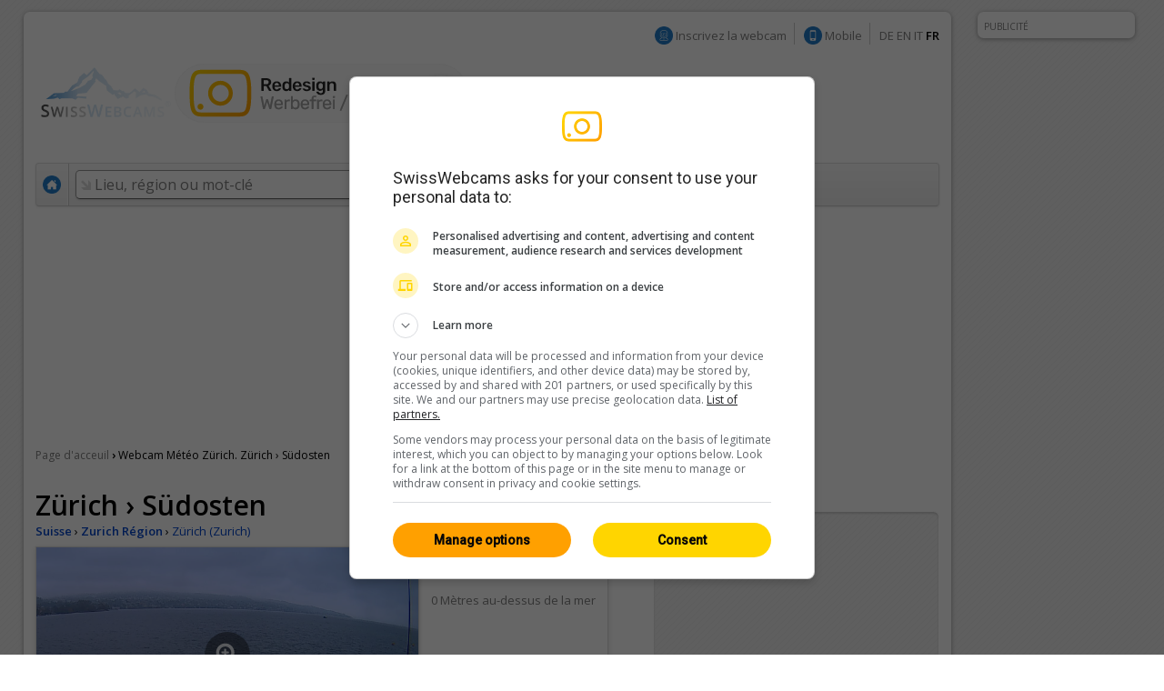

--- FILE ---
content_type: text/html; charset=UTF-8
request_url: https://fr.swisswebcams.ch/webcam/1610537605--%280-Z%C3%BCrich%29_M%C3%A9t%C3%A9o
body_size: 9045
content:
<!DOCTYPE HTML> 
<html>
<head>
	<!-- ................................................................................. -->
	<meta http-equiv="content-type" content="text/html; charset=UTF-8" /><meta http-equiv="content-language" content="fr" /><link rel="shortcut icon" href="/favicon.ico" /><link rel="apple-touch-icon" href="/img/favicon.png" /><meta name="google-site-verification" content="yrX3vZCzhtiBwKGri9bQ1jnrQSqWjOSagerneyS8OYY" /><link rel="stylesheet" type="text/css" href="/css/standard.css" /><link rel="stylesheet" type="text/css" href="/css/ads.css" /><link rel="stylesheet" type="text/css" href="/css/extern/jquery-ui.css" /><link rel="alternate" type="application/atom+xml" title="SwissWebcams - Neue Webcams (Deutsch)" href="//www.swisswebcams.ch/rss_feed_de.rss" /><link rel="alternate" type="application/atom+xml" title="SwissWebcams - New Webcams (English)" href="//www.swisswebcams.ch/rss_feed_en.rss" /><script async src="https://securepubads.g.doubleclick.net/tag/js/gpt.js"></script><!-- Google Automatische Ads: 20.11.2020 --><script async src="//pagead2.googlesyndication.com/pagead/js/adsbygoogle.js"></script><script> (adsbygoogle = window.adsbygoogle || []).push({ google_ad_client: "ca-pub-5500975897224426", enable_page_level_ads: true }); </script>	<!-- ................................................................................. -->
	<link rel="stylesheet" type="text/css" href="/css/pages/webcam.css?1617959296" />
	<link rel="stylesheet" type="text/css" href="/css/thumbnail.css?1617959296" />
	<link rel="stylesheet" type="text/css" href="/css/teaser.css?1617959295" />
	
	<title>Zürich › Südosten ▪ Météo ▪ Swiss Webcams</title>
	<meta name="description" content="8000, Zürich (Zurich Région) ▪ Lacs ▪ " />

	<meta property="og:site_name" content="swisswebcams.ch">
	<meta property="og:url" content="https://fr.swisswebcams.ch/webcam/1610537605-Z%C3%BCrich-%E2%80%BA-S%C3%BCdosten-%288000-Z%C3%BCrich%29_M%C3%A9t%C3%A9o">
	<meta property="og:title" content="Zürich › Südosten">
	<meta property="og:image" content="https://images-webcams.windy.com/05/1610537605/current/normal/1610537605.jpg">
	<meta property="og:image:width" content="400">
	<meta property="og:image:height" content="224">
	<meta property="og:description" content="8000, Zürich (Zurich Région) ▪ Lacs ▪ ">
	<meta property="og:type" content="website">

	<!-- Canonical -->
	<link rel="canonical" href="https://fr.swisswebcams.ch/webcam/1610537605-Z%C3%BCrich-%E2%80%BA-S%C3%BCdosten-%288000-Z%C3%BCrich%29_M%C3%A9t%C3%A9o">
	<link rel="alternate" href="https://m.swisswebcams.ch/webcam.php?webcamid=1610537605&amp;hl=fr" media="only screen and (max-width: 640px)">
	


<!-- cookie_locale:  --><!-- user_locale:  --><!-- locale: fr_CH -->	

<link rel="preload" href="https://fonts.googleapis.com/css2?family=Open+Sans:ital,wght@0,300;0,600;1,300;1,600&display=swap" as="style" onload="this.onload=null;this.rel='stylesheet'">
<noscript><link rel="stylesheet" href="https://fonts.googleapis.com/css2?family=Open+Sans:ital,wght@0,300;0,600;1,300;1,600&display=swap"></noscript>

<!-- Mediabox: GPT Async Tag -->
<script>
  var gptadslots = [];
  var googletag = googletag || {cmd:[]};

	googletag.cmd.push(function() {             
    googletag.pubads().enableSingleRequest();

    //Adslot Wideboard Top
    googletag.defineSlot('/58108863/swisswebcams.ch/top', [[970,250],[994,250]], 'div-gpt-ad-2778266-1').addService(googletag.pubads());

    //Adslot Wideboard Bottom
    googletag.defineSlot('/58108863/swisswebcams.ch/bottom', [[970,250],[994,250]], 'div-gpt-ad-2778266-2').addService(googletag.pubads());
 
    //Adslot Skyscraper Halfpage
    googletag.defineSlot('/58108863/swisswebcams.ch', [[160,600],[300,600],[500,1000]], 'div-gpt-ad-2778266-4').addService(googletag.pubads());
                           
			//Adslot Rectangle
    googletag.defineSlot('/58108863/swisswebcams.ch', [[300,250]], 'div-gpt-ad-2778266-3').addService(googletag.pubads());
			
    googletag.pubads().setTargeting('lng', ['fr'])
								.setTargeting('kant',['zh'])
								.setTargeting('plz',['8000'])
								.setTargeting('grad',['1'])
								.setTargeting('gradmax',['3'])
								.setTargeting('gradmin',['-1'])
								.setTargeting('kw',['zurich-region','wolken','schnee','lacs'])
				      
    googletag.pubads().collapseEmptyDivs();
    googletag.enableServices();
  });
</script>
<!-- /Mediabox -->


</head>
<body>
<div id="body">
	<div id="page">
		<div id="main" class="box block">
			

<noscript>
		<div class="hinweis">
			<p>S'il vous plaît activer JavaScript pour que cette page fonctionne correctement</p>
		</div>
	</noscript>
	<div id="top_navigation">
		<!--
		<b>Actuelle:</b> <a href="http://www.mqcserver.com/heracles2/link1/studytopin/start" class="gray extern" target="_blank" title="Exprimez-vous: Evaluer maintenant les domaines skiables et gagnez un weekend à Saint-Moritz!">A gagner un week-end à Saint-Moritz!</a>
		<small class="spacer"></small>
		//-->
		
		
		<!-- Wintersport-Umfrage
		<a href="http://www.mqcserver.com/heracles3/topin/study/start" target="_blank" class="gray"><b>Wintersport-Umfrage: Mitmachen & gewinnen!</b></a>
		<small class="spacer"></small>
		//-->
		
		&nbsp;
		<img src="/img/anmelden_icon.png" width="20" height="20" style="margin-top: -3px"/> <a href="/webcam_eintragen" class="gray">Inscrivez la webcam</a>

		<small class="spacer"></small>
		<img src="/img/mobile_icon.png" width="20" height="20" style="margin-top: -3px"/> <a href="https://m.swisswebcams.ch/?hl=fr" title="Version mobile de SwissWebcams" class="gray">Mobile</a>
		<small class="spacer"></small>
		<!--<a id="rss_feed" href="/rss_feed_fr.rss" title="Les 20 Webcams les plus récentes comme RSS-Feed" class="gray">RSS</a>
		<small class="spacer"></small>-->
				<a href="https://www.swisswebcams.ch/webcam/1610537605--%280-Z%C3%BCrich%29_M%C3%A9t%C3%A9o" class="gray" title="Deutsch">DE</a>		<a href="https://en.swisswebcams.ch/webcam/1610537605--%280-Z%C3%BCrich%29_M%C3%A9t%C3%A9o" class="gray" title="English">EN</a>		<a href="https://it.swisswebcams.ch/webcam/1610537605--%280-Z%C3%BCrich%29_M%C3%A9t%C3%A9o" class="gray" title="Italiano">IT</a>		<b>FR</b>
	</div>
	<div id="logo" style="padding: 3rem 0;">
		<!-- <a href="/" title="Page d'acceuil"><img src="/img/logo.png?v1" alt="Logo" width="146" height="53"/></a> -->
		<a href="/?design=new" title="Page d'acceuil"><img src="/img/swc-redesign-teaser-adfree.png" alt="Logo" width="481" height="75"/></a>
	</div>
	<div id="navigation">
		<div class="main">
			<a href="/?design=old" class="menu home " title="Page d'acceuil"><img src="/img/home_icon.png" alt="Page d'acceuil" width="20" height="20" /></a>
			<form action="/suche" id="suche">
				<div id="extended_search" style="display:none">
				<a href="#" class="close" title="Fermer">x</a>
				<input type="hidden" name="language" value="FR" />
					
											<label class="search_option" title="Uniquement Webcams de sites dont certaines pistes sont ouvertes"><input type="checkbox" filter="pisten" class="checkbox" />Pistes ouvertes</label>
										
											<label class="search_option" title="Uniquement Webcams de sites avec de la neige fraîche"><input type="checkbox" filter="neuschnee" class="checkbox" />Neige fraîche</label>
										
											<label class="search_option" title="Seuls les webcams diffusées en direct"><input type="checkbox" filter="livestream" class="checkbox" />LIVE</label>
										<div id="CONTAINER-search_suggestions" class="search_suggestions"></div>
					<div id="DIALOG-search_results" class="search_result" style="display:none;">
						<div class="container">
						<table>
						<tr>
							<td width="50%" id="CONTAINER-search_result_regionen"></td>
							<td width="30"></td>
							<td width="50%" id="CONTAINER-search_result_orte"></td>
						</tr>
						</table>
						</div>
						<hr />
						<div class="options">
							<a href="javascript:SUCHE.google()" class="gray">Aucune de ces propositions s'inscrivent</a>
						</div>
					</div>
					<div id="TEMPLATE-search_suggestion" style="display:none">
						<div class="result"><a href="javascript:SUCHE.jumpTo('#.url.#')">#.name.#</a> <small>#.kanton.#</small></div>
					</div>
				</div>
				<input data-hj-allow id="navigation_search_field" name="sbgr" class="input inactive" type="text" style="width:300px;" autocomplete="off" onfocus="if(this.value == this.title) this.value = ''" onblur="if(this.value == '') this.value = this.title" value="Lieu, région ou mot-clé" title="Lieu, région ou mot-clé" />
				<input type="text" name="q" value="" style="display:none" />
				<input class="submit" type="submit" value="Rechercher" onmouseup="if(this.form.q.value == this.form.q.title) this.form.q.value = ''" />
			</form>
			
			<a class="menu " href="/karte?design=old"><u>Mappe &amp; régions</u></a>
			<a class="menu" href="https://www.instagram.com/swisswebcams/?__pwa=1" target="_blank"><u>Highlights</u></a>

			
		</div>
		<div class="clear"></div>
	</div>
	
			<div class="ad_container" id="wideboard" style="height: 250px;">
			<!--<small>PUBLICITÉ PRÉSENTÉE</small>-->
			<div class="ad">
				

<!-- Async AdSlot Wideboard Top for Ad unit 'swisswebcams.ch/top' ### Size: [[970,250],[994,250],] -->
<!-- Adslot's refresh function: googletag.pubads().refresh([gptadslots[0]]) -->
<div id='div-gpt-ad-2778266-1'>
  <script>
    googletag.cmd.push(function() { googletag.display('div-gpt-ad-2778266-1'); });
  </script>
</div>
<!-- End AdSlot Wideboard Top -->
			</div>
		</div>
	
						
			<div id="breadcrumbs">
				<a href="/">Page d'acceuil</a> 
				<b>›</b>
					<h1>Webcam Météo Zürich. Zürich › Südosten</h1>

				</div>
			
			<div id="left">
				<div class="WEBCAM">
				
					<!-- Webcam Inaktiv -->
										<!-- /Webcam Inaktiv -->

					<a name="title"></a>
					<b class="h1">Zürich › Südosten</b>
					<div class="geopath">
						<a href="/verzeichnis/alle/schweiz" title="Suisse: Toutes les webcams"><b>Suisse</b></a>
						›
						<a href="/verzeichnis/alle/zurich-region" title="Zurich Région: Toutes les webcams"><b>Zurich Région</b></a>
						›
						<!-- <a href="/verzeichnis/alle/zurich-region/ort-z/zürich" title="Zürich: Toutes les webcams"><b>Zürich (Zurich)</b></a> -->
						<a href="/suche/ort/zürich-R1682248" title="Zürich: Toutes les webcams">Zürich (Zurich)</a>
					</div>
	
					<table class="main">
					<tr>
						<td class="foto" rowspan="2">
								<a href="/webcam/zoom/1610537605-Z%C3%BCrich-%E2%80%BA-S%C3%BCdosten-%288000-Z%C3%BCrich%29_M%C3%A9t%C3%A9o" title="Plein écran" class="webcamimagezoomlink"><div class="webcamimagezoonicon" style="top:93.125px"></div><img id="WEBCAM-bild" src="https://images-webcams.windy.com/05/1610537605/current/original/1610537605.jpg?token=swisswebcams.ch:d7b84245751c891a1ffd270af2a853f6:1769778600" width="420" alt="Zürich › Südosten"></a>
							</td>
						<td class="description">
							<img id="WEBCAM-loading" align="right" src="/img/throbber.gif" alt="Chargement en cours ..." style="display:none">
							<b class="time" id="webcam-time">...</b>
							
														<small class="attribute">0 Mètres au-dessus de la mer</small>
														
							<!--<small class="attribute">Description</small>-->
							<span id="TEXT-beschreibung">
															</span>
							<a href="javascript:GLOBAL.MISC.uncut_text('beschreibung')" id="TEXT_MORE-beschreibung" class="arrow" style="display:none">Plus</a>
							
							<!-- RailAway Spezial -->
														<!-- /RailAway Special -->
							
						</td>
					</tr><tr>
						<td class="options">

							<!-- Live-Stream -->
														<!-- /Live-Stream -->


							<!-- Mittags-Bild -->
															<div  class="option" id="WEBCAM-daylight" style="display:none"><a href="/webcam/zoom/1610537605-Z%C3%BCrich-%E2%80%BA-S%C3%BCdosten-%288000-Z%C3%BCrich%29_M%C3%A9t%C3%A9o#mittagsbild" class="mittag">Image de midi</a></div>
														<!-- /Mittags-Bild -->

							
							<!-- Aktuelles Bild -->
															<div class="option"><div class="extern"><a href="https://rcz.ch/webcam" class="current" target="_blank">Image la plus récente</a></div></div>
														<!-- /Aktuelles Bild -->
							
							<!-- Standort -->
														<div class="option"><a href="/karte#1610537605" class="standort" title="Voir l’emplacement de webcam sur la carte">Lieu</a></div></div>
														<!-- /Standort -->
	
							<!-- Zoom -->
															<div class="option"><a href="/webcam/zoom/1610537605-Z%C3%BCrich-%E2%80%BA-S%C3%BCdosten-%288000-Z%C3%BCrich%29_M%C3%A9t%C3%A9o" class="vollbild">Image plein cadre</a></div>
														<!-- /Zoom -->
						</td>
					</tr>
					</table>
					<a href="https://lookr.com/edit/1610537605" target="_blank">entrer <b>Feedback</b></a>
					<small class="spacer"></small>
					<small id="webcam-aufrufe"></small>
					<small class="spacer"></small>
					<small>Source:</small> <a href="https://rcz.ch/webcam" class="gray" target="_blank">rcz.ch</a>

					<!-- Panorama Webcam Teaser 
					<div class="header_ad">
						<a href="/panoramas"><img src="/img/teaser/hotel-webcam-teaser.jpg?v2" alt="Die schönsten Panoramas"></a>
					</div>
					<!--/-->



					<!-- LKR Player -->
					<div style="margin:2em 0;">
						<h2>Player</h2>
												<a name="lkr-timelapse-player" data-id="1610537605" data-play="day">&nbsp;</a><script async type="text/javascript" src="https://api.lookr.com/embed/script/player.js"></script>
						<div style="text-align:right"><a href="https://www.lookr.com/fr/lookout/1610537605#embed" class="gray" target="_blank">&lt;&gt; Intégration</a></div>
					</div>
					<!--/-->
					


					<!-- QuickShare Short URL -->
					<p>
						<b>Parties:</b> <input type="text" onClick="this.select()" value="https://swisswebcams.ch/1610537605" readonly style="line-height:1.75em; border:1px solid #ddd; border-top-color:#ccc; padding:.5em; width:300px">
					</p>
					<!---->
					
					
					<!-- Nur Wetter vorhanden -->
											<h2>Zürich: Météo <a rel="nofollow" href="http://www.wetter.com/schweiz/zuerich/reader_s_digest/CH0CH4503066.html" class="powered_by" target="_blank">by wetter.com</a></h2>
						<table class="wetter groups" cellspacing="1">
						<tr>
													<td>
								<b>vendredi</b>
								<img src="/img/weather/70.gif" width="50" title="">
								-1/3°C
							</td>
													<td>
								<b>samedi</b>
								<img src="/img/weather/3.gif" width="50" title="">
								0/5°C
							</td>
													<td>
								<b>dimanche</b>
								<img src="/img/weather/60.gif" width="50" title="">
								1/7°C
							</td>
												</tr>
						</table>
										<!-- /Nur Wetter vorhanden -->
					
									</div>
				
	
				<!-- Weitere Webcams -->
				<h2>Webcams similaires</h2>
				<div class="block">
					<table class="thumbnail_groups groups" cellspacing="1">
					<tr>
						<td>
							<h4>Proximité						 									&nbsp;<a href="/suche/ort/zürich-R1682248" title="Zürich: Toutes les Webcams à proximité" class="arrow">Tous 25</a>
														</h4>
						</td>
						<td>
							<h4>Lacs															&nbsp;<a href="/verzeichnis/lacs/schweiz" title="Lacs: Toutes les webcams" class="arrow">Tous 211</a>
														</h4>
						</td>
						<td>
							<h4>Zurich Région															&nbsp;<a href="/verzeichnis/alle/zurich-region" title="Zurich Région: Toutes les webcams" class="arrow">Tous 76</a>
														</h4>
						</td>
					</tr>
					</table>
					<table class="thumbnail_groups" cellspacing="1">
					<tr>
						<td>
								<a ceid="thumbnail_nearby" class="thumbnail" href="/webcam/1697114855-Z%C3%BCrich%3A-Sechsel%C3%A4utenplatz-%288000-Z%C3%BCrich%29_M%C3%A9t%C3%A9o" title="Zürich: Sechseläutenplatz">
								<div class="features">
								<small>HD</small>								</div>
								<img url="https://images-webcams.windy.com/55/1697114855/current/thumbnail/1697114855.jpg" webcamid="1697114855" alt="Zürich: Sechseläutenplatz">
								<div class="description">
									<b>Zürich</b>
									<small webcamid="1697114855"></small>
								</div>
							</a>
							</td>
						<td>
								<a ceid="thumbnail_kategorie" class="thumbnail" href="/webcam/1686582902-St%C3%A4fa-%E2%80%BA-Norden-%280-St%C3%A4fa%29_M%C3%A9t%C3%A9o" title="Stäfa › Norden">
								<div class="features">
								<small>HD</small>								</div>
								<img url="https://images-webcams.windy.com/02/1686582902/current/thumbnail/1686582902.jpg" webcamid="1686582902" alt="Stäfa › Norden">
								<div class="description">
									<b>Stäfa</b>
									<small webcamid="1686582902"></small>
								</div>
							</a>
							</td>
						<td>
								<a ceid="thumbnail_region" class="thumbnail" href="/webcam/1753725760-K%C3%BCsnacht-%E2%80%BA-S%C3%BCdosten%3A-Forch-%280-K%C3%BCsnacht%29_M%C3%A9t%C3%A9o" title="Küsnacht › Südosten: Forch">
								<div class="features">
								<small>HD</small>								</div>
								<img url="https://images-webcams.windy.com/60/1753725760/current/thumbnail/1753725760.jpg" webcamid="1753725760" alt="Küsnacht › Südosten: Forch">
								<div class="description">
									<b>Küsnacht</b>
									<small webcamid="1753725760"></small>
								</div>
							</a>
							</td>
					</tr>
					</table>
				</div>
			</div>

			<div id="right">
				<!-- Werbung -->
				<div class="ad_container" id="featured_rectangle">
					<small>PUBLICITÉ PRÉSENTÉE</small>
					<div id="rectangle">
						<div class="ad" style="height: 250px">
							


<!-- Async AdSlot Rectangle for Ad unit 'swisswebcams.ch' ### Size: [[300,250]] -->
<!-- Adslot's refresh function: googletag.pubads().refresh([gptadslots[2]]) -->
<div id='div-gpt-ad-2778266-3'>
  <script>
    googletag.cmd.push(function() { googletag.display('div-gpt-ad-2778266-3'); });
  </script>
</div>
<!-- End AdSlot Rectangle -->						</div>
					</div>
				</div>
				<!-- /Werbung -->
				

				<a href="/?design=new">
					<img src="/img/teaser/map-teaser.png?v2" width="315" height="600" alt="Karte testen" style="border-radius: 10px;">
				</a>

				<!-- <a href="/win">
					<img src="/img/teaser/foxtrail-teaser.png" srcset="/img/teaser/foxtrail-teaser.png 1x, /img/teaser/foxtrail-teaser-1.5x.png 1.5x" width="315" height="600" alt="Wettbewerb" style="border-radius: 10px;">
				</a> -->

				
				<br>
				<br>

				<!-- Topin Teaser: Matching -->
								<!-- /Teaser: Matching -->

				<!-- Teaser: Random Schweiz -->
								<!-- /Teaser: Random Schweiz -->

				<!-- Werbung -->
				<div class="ad_container">
					<small>WERBUNG</small>
					<div id="rectangle">
						<div class="ad" style="height: 250px;">
							<!-- 300x250: topin.travel oder swisswebcams.ch -->
<script async src=https://pagead2.googlesyndication.com/pagead/js/adsbygoogle.js></script>
<!-- swisswebcams.ch Rectangle Desktop 300x250 -->
<ins class="adsbygoogle"
     style="display:inline-block;width:300px;height:250px"
     data-ad-client="ca-pub-5500975897224426"
     data-ad-slot="8424845423"></ins>
<script>
     (adsbygoogle = window.adsbygoogle || []).push({});
</script>						</div>
					</div>
				</div>
				<!-- /Werbung -->
				
				
			</div>

			
			<div class="clear_page"></div>
		</div>
			<div class="block">
	<table><tr>
		<td width="50%"></td>
		<td>
			<div class="ad_container">
				<small>PUBLICITÉ</small>
								<div class="ad" style="height: 250px;">
				
					

<!-- Async AdSlot Wideboard Bottom for Ad unit 'swisswebcams.ch/bottom' ### Size: [[970,250],[994,250]] -->
<!-- Adslot's refresh function: googletag.pubads().refresh([gptadslots[1]]) -->
<div id='div-gpt-ad-2778266-2'>
  <script>
    googletag.cmd.push(function() { googletag.display('div-gpt-ad-2778266-2'); });
  </script>
</div>
<!-- End AdSlot Wideboard Bottom -->				
				</div>
			</div>
		</td>
		<td width="50%"></td>
	</tr></table>
	</div>


<!-- SOA-Teaser -->
<!-- <div style="margin: 1em 0; text-align: center">
	<a href="https://www.sonnige-aussichten.ch/@47.3558,8.53638" target="_blank" title="Sonnige Aussichten" rel="nofollow">
		<img src="https://www.sonnige-aussichten.ch/_img/ad/swc-desktop-v2.png" width="1020" height="100" alt="Sonnige Aussichten">
	</a>
</div> -->
<!--/-->



<div id="footer" class="box block">
	<a href="/verlinken" class="gray">Lier SwissWebCams</a>
	<a href="/kontakt" class="gray">Contact &amp; Impressum</a>
	<a href="/agb" class="gray">CGV</a>
	<a href="/datenschutz" class="gray">Protection de données</a>
</div>
	</div>
	<div class="box ad_container" id="skyscraper">
	<div class="ad">
		

<!-- Async AdSlot Skyscraper Halfpage for Ad unit 'swisswebcams.ch' ### Size: [[160,600],[300,600]] -->
<!-- Adslot's refresh function: googletag.pubads().refresh([gptadslots[3]]) -->
<div id='div-gpt-ad-2778266-4'>
  <script>
    googletag.cmd.push(function() { googletag.display('div-gpt-ad-2778266-4'); });
  </script>
</div>
<!-- End AdSlot Skyscraper Halfpage -->	</div>
	<small>PUBLICITÉ</small>
</div>




<!-- JavaScript -->
<script type="text/javascript" src="/scripts/extern/jquery.js?1617959303"></script>
<script type="text/javascript" src="/scripts/extern/jquery-ui.js?1617959303"></script>
<script type="text/javascript" src="/scripts/extern/jquery.tmpl.js?1617959303"></script>
<script type="text/javascript" src="/scripts/template.js?1617959303"></script>
<script type="text/javascript" src="/scripts/compatibility.js?1617959303"></script>
<script type="text/javascript" src="/scripts/standard.js?1617959303"></script>
<script type="text/javascript" src="/scripts/data/regionen.js?1768558381"></script>
<script type="text/javascript" src="/scripts/data/orte.js?1768558381"></script>
<script type="text/javascript" src="/scripts/location_lookup.js?1617959303"></script>
<script type="text/javascript" src="/scripts/ajax.js?1617959303"></script>
<script type="text/javascript" src="/scripts/suche.js?1622616477"></script>
<script type="text/javascript">
	GLOBAL.language = 'fr';
	GLOBAL.TEXTE.time = {
		minuten: {
			s: 'il y a 3141min',
			p: 'il y a 3141min'
		},
		stunden: {
			s: 'il y a 3141h',
			p: 'il y a 3141h'
		},
		tage: {
			s: 'il y a 3141 jour',
			p: 'il y a 3141 jours'
		}
	};
	GLOBAL.TEXTE.misc = {
		choose:	'S\'il vous plaît sélectionnez'
	};


</script>
<!-- /JavaScript -->


<!-- Google tag (gtag.js) -->
<script async src="https://www.googletagmanager.com/gtag/js?id=G-WXRVNBRNLG"></script>
<script>
  window.dataLayer = window.dataLayer || [];
  function gtag(){dataLayer.push(arguments);}
  gtag('js', new Date());

  gtag('config', 'G-WXRVNBRNLG');
</script>

<!-- Google Analytics [Disabled: 17.7.2023] 
<script>
  (function(i,s,o,g,r,a,m){i['GoogleAnalyticsObject']=r;i[r]=i[r]||function(){
  (i[r].q=i[r].q||[]).push(arguments)},i[r].l=1*new Date();a=s.createElement(o),
  m=s.getElementsByTagName(o)[0];a.async=1;a.src=g;m.parentNode.insertBefore(a,m)
  })(window,document,'script','//www.google-analytics.com/analytics.js','ga');

  ga('create', 'UA-128472-1', 'auto');
  ga('require', 'displayfeatures');
  ga('send', 'pageview');

</script>
<!--/-->


<!-- Google Analytics: OPAG Network [Disabled: 17.7.2023] 
<script>
  (function(i,s,o,g,r,a,m){i['GoogleAnalyticsObject']=r;i[r]=i[r]||function(){
  (i[r].q=i[r].q||[]).push(arguments)},i[r].l=1*new Date();a=s.createElement(o),
  m=s.getElementsByTagName(o)[0];a.async=1;a.src=g;m.parentNode.insertBefore(a,m)
  })(window,document,'script','//www.google-analytics.com/analytics.js','ga');

  ga('create', 'UA-128472-20', 'auto', { 'name': 'opagNetwork' });
  ga('opagNetwork.require', 'displayfeatures');
  ga('opagNetwork.send', 'pageview', '/swc');

</script>
<!--/-->






	<script type="text/javascript" src="/scripts/extern/jquery.lazyload.js?1617959303"></script>
	<script type="text/javascript" src="/scripts/pages/webcam.js?1711620793"></script>
	<script type="text/javascript">
	
		$(document).ready(function(){
			$("div.teaser img.lazy").lazyload({ threshold : 100, effect : "fadeIn" });
			$("a.thumbnail img.lazy").lazyload({ threshold : 100, effect : "fadeIn" }); 
		});
	
				
				
		WEBCAM.ATTR.isPanorama = false;
		WEBCAM.ATTR.webcamid = '1610537605';
		WEBCAM.TEXTE = {
			live:		'LIVE',
			current:	'Actuellement',
			aufrufe:	'%s vues depuis 24 janvier 2021'
		};
		WEBCAM.ATTR.number_decimal = ',';
		WEBCAM.ATTR.number_thousand = '';
	</script>
	<div class="clear_body"></div>
</div>
	
</body>
</html>

--- FILE ---
content_type: text/html; charset=utf-8
request_url: https://webcams.windy.com/webcams/public/embed/player?webcamId=1610537605&playerType=day&loop=0&autoPlay=0&autoFullScreenOnOverlayPlay=0&interactive=1&referrer=https%253A%252F%252Ffr.swisswebcams.ch%252Fwebcam%252F1610537605--%2525280-Z%2525C3%2525BCrich%252529_M%2525C3%2525A9t%2525C3%2525A9o&sr=1280x720
body_size: 1878
content:

<!doctype html>
<html>

<head>
	<title>Webcam player - Zurich › South-east</title>

	<meta id="viewport" name="viewport" content="width=device-width,initial-scale=1,user-scalable=no" />
	<meta name="Googlebot-Image" content="noindex,nofollow,nosnippet" />
	<meta http-equiv="Content-Type" content="text/html; charset=utf-8" />

	<meta name="description" content="Webcam player - Zurich › South-east, provided by Windy.com" />
	<meta property="og:title" content="Webcam player - Zurich › South-east" />
	<meta property="og:url" content="https://www.windy.com/webcams/1610537605" />
	<meta property="og:site_name" content="Windy.com" />
	<meta name="twitter:card" content="player" />
	<meta name="twitter:site" content="@Windycom" />
	<meta name="twitter:creator" content="@Windycom" />

	<script>
		var WindyPlayer = {
			playerType: 'day',
			autoPlay: false,
			forceFullScreenOnOverlayPlay: false,
			interactive: true,
			loop: false,
			speed: 1.25,
			pause: 0.25,
			imageExpireTimestamp: 1769779228403,
			times: ['Thu 14:42','Thu 15:32','Thu 16:22','Thu 17:14','Thu 18:04','Thu 18:55','Thu 19:46','Thu 20:36','Thu 21:28','Thu 22:19','Thu 23:10','Fri 04:35','Fri 05:25','Fri 06:16','Fri 07:06','Fri 07:57','Fri 08:48','Fri 09:38','Fri 10:29','Fri 11:20','Fri 12:10','Fri 13:01','Fri 13:52','Fri 14:03'],
			slides: {
				preview: ['https://imgproxy.windy.com/_/preview/plain/day/1610537605/original/1769694120.jpg','https://imgproxy.windy.com/_/preview/plain/day/1610537605/original/1769697139.jpg','https://imgproxy.windy.com/_/preview/plain/day/1610537605/original/1769700163.jpg','https://imgproxy.windy.com/_/preview/plain/day/1610537605/original/1769703259.jpg','https://imgproxy.windy.com/_/preview/plain/day/1610537605/original/1769706281.jpg','https://imgproxy.windy.com/_/preview/plain/day/1610537605/original/1769709339.jpg','https://imgproxy.windy.com/_/preview/plain/day/1610537605/original/1769712370.jpg','https://imgproxy.windy.com/_/preview/plain/day/1610537605/original/1769715387.jpg','https://imgproxy.windy.com/_/preview/plain/day/1610537605/original/1769718492.jpg','https://imgproxy.windy.com/_/preview/plain/day/1610537605/original/1769721549.jpg','https://imgproxy.windy.com/_/preview/plain/day/1610537605/original/1769724637.jpg','https://imgproxy.windy.com/_/preview/plain/day/1610537605/original/1769744131.jpg','https://imgproxy.windy.com/_/preview/plain/day/1610537605/original/1769747154.jpg','https://imgproxy.windy.com/_/preview/plain/day/1610537605/original/1769750163.jpg','https://imgproxy.windy.com/_/preview/plain/day/1610537605/original/1769753177.jpg','https://imgproxy.windy.com/_/preview/plain/day/1610537605/original/1769756221.jpg','https://imgproxy.windy.com/_/preview/plain/day/1610537605/original/1769759295.jpg','https://imgproxy.windy.com/_/preview/plain/day/1610537605/original/1769762334.jpg','https://imgproxy.windy.com/_/preview/plain/day/1610537605/original/1769765373.jpg','https://imgproxy.windy.com/_/preview/plain/day/1610537605/original/1769768411.jpg','https://imgproxy.windy.com/_/preview/plain/day/1610537605/original/1769771446.jpg','https://imgproxy.windy.com/_/preview/plain/day/1610537605/original/1769774465.jpg','https://imgproxy.windy.com/_/preview/plain/day/1610537605/original/1769777573.jpg','https://imgproxy.windy.com/_/preview/plain/current/1610537605/original.jpg'],
				normal: ['https://imgproxy.windy.com/_/normal/plain/day/1610537605/original/1769694120.jpg','https://imgproxy.windy.com/_/normal/plain/day/1610537605/original/1769697139.jpg','https://imgproxy.windy.com/_/normal/plain/day/1610537605/original/1769700163.jpg','https://imgproxy.windy.com/_/normal/plain/day/1610537605/original/1769703259.jpg','https://imgproxy.windy.com/_/normal/plain/day/1610537605/original/1769706281.jpg','https://imgproxy.windy.com/_/normal/plain/day/1610537605/original/1769709339.jpg','https://imgproxy.windy.com/_/normal/plain/day/1610537605/original/1769712370.jpg','https://imgproxy.windy.com/_/normal/plain/day/1610537605/original/1769715387.jpg','https://imgproxy.windy.com/_/normal/plain/day/1610537605/original/1769718492.jpg','https://imgproxy.windy.com/_/normal/plain/day/1610537605/original/1769721549.jpg','https://imgproxy.windy.com/_/normal/plain/day/1610537605/original/1769724637.jpg','https://imgproxy.windy.com/_/normal/plain/day/1610537605/original/1769744131.jpg','https://imgproxy.windy.com/_/normal/plain/day/1610537605/original/1769747154.jpg','https://imgproxy.windy.com/_/normal/plain/day/1610537605/original/1769750163.jpg','https://imgproxy.windy.com/_/normal/plain/day/1610537605/original/1769753177.jpg','https://imgproxy.windy.com/_/normal/plain/day/1610537605/original/1769756221.jpg','https://imgproxy.windy.com/_/normal/plain/day/1610537605/original/1769759295.jpg','https://imgproxy.windy.com/_/normal/plain/day/1610537605/original/1769762334.jpg','https://imgproxy.windy.com/_/normal/plain/day/1610537605/original/1769765373.jpg','https://imgproxy.windy.com/_/normal/plain/day/1610537605/original/1769768411.jpg','https://imgproxy.windy.com/_/normal/plain/day/1610537605/original/1769771446.jpg','https://imgproxy.windy.com/_/normal/plain/day/1610537605/original/1769774465.jpg','https://imgproxy.windy.com/_/normal/plain/day/1610537605/original/1769777573.jpg','https://imgproxy.windy.com/_/normal/plain/current/1610537605/original.jpg'],
				full: ['https://imgproxy.windy.com/_/full/plain/day/1610537605/original/1769694120.jpg','https://imgproxy.windy.com/_/full/plain/day/1610537605/original/1769697139.jpg','https://imgproxy.windy.com/_/full/plain/day/1610537605/original/1769700163.jpg','https://imgproxy.windy.com/_/full/plain/day/1610537605/original/1769703259.jpg','https://imgproxy.windy.com/_/full/plain/day/1610537605/original/1769706281.jpg','https://imgproxy.windy.com/_/full/plain/day/1610537605/original/1769709339.jpg','https://imgproxy.windy.com/_/full/plain/day/1610537605/original/1769712370.jpg','https://imgproxy.windy.com/_/full/plain/day/1610537605/original/1769715387.jpg','https://imgproxy.windy.com/_/full/plain/day/1610537605/original/1769718492.jpg','https://imgproxy.windy.com/_/full/plain/day/1610537605/original/1769721549.jpg','https://imgproxy.windy.com/_/full/plain/day/1610537605/original/1769724637.jpg','https://imgproxy.windy.com/_/full/plain/day/1610537605/original/1769744131.jpg','https://imgproxy.windy.com/_/full/plain/day/1610537605/original/1769747154.jpg','https://imgproxy.windy.com/_/full/plain/day/1610537605/original/1769750163.jpg','https://imgproxy.windy.com/_/full/plain/day/1610537605/original/1769753177.jpg','https://imgproxy.windy.com/_/full/plain/day/1610537605/original/1769756221.jpg','https://imgproxy.windy.com/_/full/plain/day/1610537605/original/1769759295.jpg','https://imgproxy.windy.com/_/full/plain/day/1610537605/original/1769762334.jpg','https://imgproxy.windy.com/_/full/plain/day/1610537605/original/1769765373.jpg','https://imgproxy.windy.com/_/full/plain/day/1610537605/original/1769768411.jpg','https://imgproxy.windy.com/_/full/plain/day/1610537605/original/1769771446.jpg','https://imgproxy.windy.com/_/full/plain/day/1610537605/original/1769774465.jpg','https://imgproxy.windy.com/_/full/plain/day/1610537605/original/1769777573.jpg','https://imgproxy.windy.com/_/full/plain/current/1610537605/original.jpg'],
			},
			teaserbg: 'https://imgproxy.windy.com/_/full/plain/current/1610537605/original.jpg',
		}
	</script>

	<link rel="canonical" href="https://www.windy.com/webcams/1610537605" />
	<link rel="stylesheet" type="text/css" href="/webcams/public/embed/v2/style/player.css" />
</head>

<body id="body">
	<noscript>
		<div class="warning">JavaScript needed</div>
	</noscript>
	<div id="warningScreenTooSmall" class="warning" style="display:none">
		Area too small<br>
		<small>Required: 200x110px</small>
	</div>

	<div id="wrapper">
		<div id="content">
			<div id="infoBox" class="overlayBox">
				<div class="left">
					<div>Source: <a rel="nofollow" href="https://rcz.ch/webcam" target="_blank">https://rcz.ch/webcam</a></div>
					<div>For developers: <a href="https://www.api.windy.com/webcams" target="_blank" id="info-problem">Windy API</a></div>
				</div>
				<dvi class = "right">
					<a href="https://www.windy.com/webcams/edit/1610537605" id="feedback" class="edit-icon icon" target="_blank">Give feedback</a>
					<a href="https://www.windy.com/webcams/add" id="info-add" class="webcam-icon icon" target="_blank">Add a webcam</a>
			</div>
		</div>
			<a href="https://www.windy.com/webcams/1610537605" id="logo" target="_blank" title="Watch on Windy.com" style="height: 4px; width: 4px; cursor:none"></a>
		<div id="mainOverlay"></div>
		<div id="webcam" data-image-dimensions='{ "width": 1920, "height": 1080 }'>
			<a rel="nofollow" id="overlayPlay" >
				<span id="overlayPlayIcon" class="play-icon icon"></span>
			</a>
			<a id="overlayPause" class="minimized-before">
				<span id="overlayPauseIcon" class="pause-icon icon"></span>
			</a>
			<a id="overlayLoading" style="display:none"></a>
			<a id="slideshow" class="slides">
				<img id="background" src="https://imgproxy.windy.com/_/normal/plain/current/1610537605/original.jpg" alt="Zurich › South-east">
			</a>
			<div style="display:none;">
				<img id="coverTemplate" class="cover" alt="Zurich › South-east">
			</div>
		</div>
		<div id="player">
				<div id="progress">
					<div id="progressBar"> </div>
					<div id="progressTooltip">
						0 / 
					</div>
					<span id="pointer"/>
				</div>
			<div id="controls-part">
				<div>
					<a rel="nofollow" id="play" class="play-icon icon"  ></a>
					<span id="pause" class="pause-icon icon"></span>
				</div>
				<div id="controls-right">
						<span id="time" class="text nobreak">
							Fri 14:03
						</span>
						<div id="timelapses-wrapper">
							<span id="timelapses" class="dropdown-icon timelapses-icon">
								24 hours
							</span>
								<div id="timelapsesBox">
											<a rel="nofollow" href="/webcams/public/embed/player?playerType&#x3D;month&amp;webcamId&#x3D;1610537605&amp;loop&#x3D;false&amp;interactive&#x3D;true&amp;forceFullScreenOnOverlayPlay&#x3D;false&amp;referrer&#x3D;https%3A%2F%2Ffr.swisswebcams.ch%2Fwebcam%2F1610537605--%25280-Z%25C3%25BCrich%2529_M%25C3%25A9t%25C3%25A9o&amp;sr&#x3D;1280x720" class="timelapse-link" >
												<div><span>30 days</span></div>
											</a>
											<a rel="nofollow" href="/webcams/public/embed/player?playerType&#x3D;year&amp;webcamId&#x3D;1610537605&amp;loop&#x3D;false&amp;interactive&#x3D;true&amp;forceFullScreenOnOverlayPlay&#x3D;false&amp;referrer&#x3D;https%3A%2F%2Ffr.swisswebcams.ch%2Fwebcam%2F1610537605--%25280-Z%25C3%25BCrich%2529_M%25C3%25A9t%25C3%25A9o&amp;sr&#x3D;1280x720" class="timelapse-link" >
												<div><span>12 months</span></div>
											</a>
											<a rel="nofollow" href="/webcams/public/embed/player?playerType&#x3D;lifetime&amp;webcamId&#x3D;1610537605&amp;loop&#x3D;false&amp;interactive&#x3D;true&amp;forceFullScreenOnOverlayPlay&#x3D;false&amp;referrer&#x3D;https%3A%2F%2Ffr.swisswebcams.ch%2Fwebcam%2F1610537605--%25280-Z%25C3%25BCrich%2529_M%25C3%25A9t%25C3%25A9o&amp;sr&#x3D;1280x720" class="timelapse-link" >
												<div><span>Lifetime</span></div>
											</a>
								</div>
						</div>
					<a id="info" class="info-icon icon"></a>
					<div>
						<a rel="nofollow" id="fullscreen-enter" class="fullscreen-enter-icon icon " href="#" target="_blank"></a>
						<a id="fullscreen-exit" class="fullscreen-exit-icon icon " target="_blank"></a>
					</div>
				</div>
			</div>
		</div>
	</div>
	</div>
</body>

<script src="/webcams/public/embed/v2/script/player/screenfull.js" onpublish="merge"></script>
<script src="/webcams/public/embed/v2/script/player/x-browser.js" onpublish="merge"></script>
<script src="/webcams/public/embed/v2/script/player/dom.js" onpublish="merge"></script>
<script src="/webcams/public/embed/v2/script/player/shared.js" onpublish="merge"></script>
<script src="/webcams/public/embed/v2/script/player/overlays.js" onpublish="merge"></script>
<script src="/webcams/public/embed/v2/script/player/progress-bar.js" onpublish="merge"></script>
<script src="/webcams/public/embed/v2/script/player/full-screen.js" onpublish="merge"></script>
<script src="/webcams/public/embed/v2/script/player/image.js" onpublish="merge"></script>
<script src="/webcams/public/embed/v2/script/player/player.js" onpublish="merge"></script>
<script src="/webcams/public/embed/v2/script/player/responsible.js" onpublish="merge"></script>

</html>



--- FILE ---
content_type: application/javascript; charset=utf-8
request_url: https://webcams.windy.com/webcams/public/embed/v2/script/player/responsible.js
body_size: 709
content:
var PROGRESSBAR;
var IMAGE;
var DOM;
var PLAYER;
var FULLSCREEN;
var SCREEN;
var WindyPlayer;

var RESPONSIBLE = (() => {
    const bodyElement = document.getElementById('body');
    const playerElement = document.getElementById('player');
    const contentElement = document.getElementById('content');
    const webcamElement = document.getElementById('webcam');
    const isDesktop = !navigator.userAgent.match(/(iPad)|(iPhone)|(iPod)|(android)|(webOS)/i);

    let lastImgSize = IMAGE.getSize();

    const setPlayerSize = () => {
        const overlayBoxElements = document.querySelectorAll('.overlayBox');

        var playerHeight = DOM.getSize(playerElement).height;

        var dim = IMAGE.getDimensions(),
            vSpace = `${dim.vSpace}`,
            wHeight = dim.availHeight;
        const { windowHeight, windowWidth } = DOM.windowDimensions();
        webcamElement.style.height = `${(100 / windowHeight) * dim.height}%`;
        webcamElement.style.width = `${(100 / windowWidth) * dim.width}%`;
        webcamElement.style.marginTop = vSpace;

        for (const overlayBoxElement of overlayBoxElements) {
            overlayBoxElement.style.maxHeight = wHeight - playerHeight + 'px';
        }

        contentElement.style.height = wHeight + 'px';
        if (lastImgSize !== IMAGE.getSize()) {
            lastImgSize = IMAGE.getSize();
            PLAYER.changeScreen(PLAYER.getScreenIdx(), 'resize', false);
        }
    };

    const setScreenSize = (() => {
        if (isDesktop) {
            return () => {};
        }

        var max = Math.max(screen.width, screen.height),
            min = Math.min(screen.width, screen.height),
            previous;

        let get = () => {
            var orientation = screen.orientation ? screen.orientation.angle : window.orientation;
            switch (orientation) {
                case 90:
                case -90:
                    orientation = 'landscape';
                    break;

                case 0:
                case 180:
                    orientation = 'portrait';
                    break;

                default:
                    orientation = '';
            }

            if (orientation === previous) {
                if (screen.width !== SCREEN.width) {
                    orientation = screen.width > screen.height ? 'landscape' : 'portrait';
                }
            }

            set(orientation);
        };

        const set = orientation => {
            previous = orientation;

            switch (orientation) {
                case 'landscape':
                    SCREEN.width = max;
                    SCREEN.height = min;
                    break;

                case 'portrait':
                    SCREEN.width = min;
                    SCREEN.height = max;
                    break;

                default:
                    delete SCREEN.height;
                    delete SCREEN.width;
                    get = () => {};
            }
        };

        return get;
    })();

    const updateOrientation = () => {
        bodyElement.classList.remove('landscape', 'portrait');
        bodyElement.classList.add(SCREEN.width > SCREEN.height ? 'landscape' : 'portrait');
    };

    document.addEventListener('DOMContentLoaded', () => {
        setPlayerSize();
    });
    window.addEventListener('load', () => {
        setPlayerSize();
    });
    window.addEventListener('orientationchange', () => {
        window.dispatchEvent(new Event('resize'));
    });
    window.addEventListener('resize', () => {
        setScreenSize();
        updateOrientation();
        setPlayerSize();
        PROGRESSBAR.updatePointerPosition({ idx: PLAYER.getScreenIdx() });
        FULLSCREEN.toggle();
    });
    setScreenSize();
    updateOrientation();
})();
